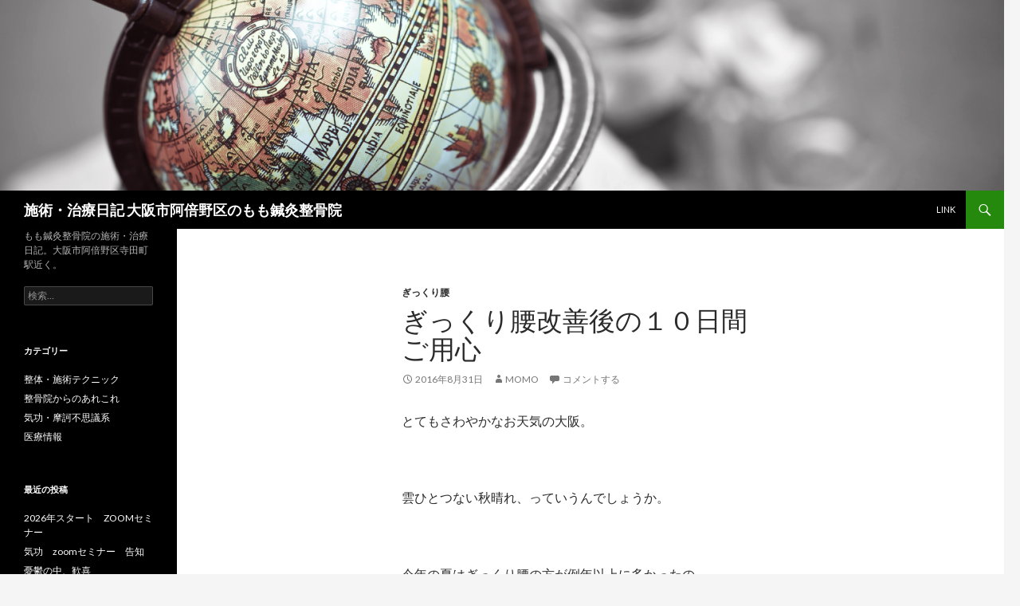

--- FILE ---
content_type: text/html; charset=UTF-8
request_url: https://momosinkyu.com/wp/%E3%81%8E%E3%81%A3%E3%81%8F%E3%82%8A%E8%85%B0%E6%94%B9%E5%96%84%E5%BE%8C%E3%81%AE%EF%BC%91%EF%BC%90%E6%97%A5%E9%96%93%E3%80%80%E3%81%94%E7%94%A8%E5%BF%83/
body_size: 11256
content:
<!DOCTYPE html>
<!--[if IE 7]>
<html class="ie ie7" lang="ja">
<![endif]-->
<!--[if IE 8]>
<html class="ie ie8" lang="ja">
<![endif]-->
<!--[if !(IE 7) & !(IE 8)]><!-->
<html lang="ja">
<!--<![endif]-->
<head>
	<meta charset="UTF-8">
	<meta name="viewport" content="width=device-width">
	
	<link rel="profile" href="http://gmpg.org/xfn/11">
	<link rel="pingback" href="https://momosinkyu.com/wp/xmlrpc.php">
	<!--[if lt IE 9]>
	<script src="https://momosinkyu.com/wp/wp-content/themes/twentyfourteen/js/html5.js"></script>
	<![endif]-->
		<style>img:is([sizes="auto" i], [sizes^="auto," i]) { contain-intrinsic-size: 3000px 1500px }</style>
	
		<!-- All in One SEO 4.0.18 -->
		<title>ぎっくり腰改善後の１０日間 ご用心 | 施術・治療日記 大阪市阿倍野区のもも鍼灸整骨院</title>
		<meta name="description" content="とてもさわやかなお天気の大阪。 雲ひとつない秋晴れ、っていうんでしょうか。 今年の夏はぎっくり腰の方が例年以上に多かったの ですが、一度改善してからしばらくして、また来院される 方が何人かおら … 続きを読む ぎっくり腰改善後の１０日間 ご用心 →"/>
		<meta name="robots" content="max-snippet:-1, max-image-preview:large, max-video-preview:-1"/>
		<link rel="canonical" href="https://momosinkyu.com/wp/%e3%81%8e%e3%81%a3%e3%81%8f%e3%82%8a%e8%85%b0%e6%94%b9%e5%96%84%e5%be%8c%e3%81%ae%ef%bc%91%ef%bc%90%e6%97%a5%e9%96%93%e3%80%80%e3%81%94%e7%94%a8%e5%bf%83/" />
		<script type="application/ld+json" class="aioseo-schema">
			{"@context":"https:\/\/schema.org","@graph":[{"@type":"WebSite","@id":"https:\/\/momosinkyu.com\/wp\/#website","url":"https:\/\/momosinkyu.com\/wp\/","name":"\u65bd\u8853\u30fb\u6cbb\u7642\u65e5\u8a18   \u5927\u962a\u5e02\u963f\u500d\u91ce\u533a\u306e\u3082\u3082\u937c\u7078\u6574\u9aa8\u9662","description":"\u3082\u3082\u937c\u7078\u6574\u9aa8\u9662\u306e\u65bd\u8853\u30fb\u6cbb\u7642\u65e5\u8a18\u3002\u5927\u962a\u5e02\u963f\u500d\u91ce\u533a\u5bfa\u7530\u753a\u99c5\u8fd1\u304f\u3002","publisher":{"@id":"https:\/\/momosinkyu.com\/wp\/#organization"}},{"@type":"Organization","@id":"https:\/\/momosinkyu.com\/wp\/#organization","name":"\u65bd\u8853\u30fb\u6cbb\u7642\u65e5\u8a18   \u304e\u3063\u304f\u308a\u8170\u306a\u3089\u5927\u962a\u5e02\u963f\u500d\u91ce\u533a\u5bfa\u7530\u753a\u99c5\u306e\u3082\u3082\u937c\u7078\u6574\u9aa8\u9662","url":"https:\/\/momosinkyu.com\/wp\/"},{"@type":"BreadcrumbList","@id":"https:\/\/momosinkyu.com\/wp\/%e3%81%8e%e3%81%a3%e3%81%8f%e3%82%8a%e8%85%b0%e6%94%b9%e5%96%84%e5%be%8c%e3%81%ae%ef%bc%91%ef%bc%90%e6%97%a5%e9%96%93%e3%80%80%e3%81%94%e7%94%a8%e5%bf%83\/#breadcrumblist","itemListElement":[{"@type":"ListItem","@id":"https:\/\/momosinkyu.com\/wp\/#listItem","position":"1","item":{"@id":"https:\/\/momosinkyu.com\/wp\/#item","name":"\u30db\u30fc\u30e0","description":"\u304e\u3063\u304f\u308a\u8170\u3084\u8171\u9798\u708e\u3001\u4e94\u5341\u80a9\u306a\u3069\u3078\u306e\u65bd\u8853\u3092\u5f97\u610f\u3068\u3057\u3066\u3044\u308b\u3082\u3082\u937c\u7078\u6574\u9aa8\u9662\u306e\u65bd\u8853\u65e5\u8a18\u3067\u3059\u3002\u5f53\u6574\u9aa8\u9662\u3067\u306f\u6280\u8853\u306e\u5411\u4e0a\u306b\u3068\u3082\u306a\u3063\u3066\u5e38\u306b\u65bd\u8853\u65b9\u6cd5\u304c\u5909\u5316\u3057\u3066\u3044\u308b\u306e\u3067\u3001\u65b0\u3057\u3044\u65bd\u8853\u65b9\u6cd5\u306e\u6839\u62e0\u306b\u306a\u3063\u3066\u3044\u308b\u8003\u3048\u65b9\u306a\u3069\u3082\u3054\u7d39\u4ecb\u3057\u3066\u3044\u304d\u307e\u3059\u3002","url":"https:\/\/momosinkyu.com\/wp\/"},"nextItem":"https:\/\/momosinkyu.com\/wp\/%e3%81%8e%e3%81%a3%e3%81%8f%e3%82%8a%e8%85%b0%e6%94%b9%e5%96%84%e5%be%8c%e3%81%ae%ef%bc%91%ef%bc%90%e6%97%a5%e9%96%93%e3%80%80%e3%81%94%e7%94%a8%e5%bf%83\/#listItem"},{"@type":"ListItem","@id":"https:\/\/momosinkyu.com\/wp\/%e3%81%8e%e3%81%a3%e3%81%8f%e3%82%8a%e8%85%b0%e6%94%b9%e5%96%84%e5%be%8c%e3%81%ae%ef%bc%91%ef%bc%90%e6%97%a5%e9%96%93%e3%80%80%e3%81%94%e7%94%a8%e5%bf%83\/#listItem","position":"2","item":{"@id":"https:\/\/momosinkyu.com\/wp\/%e3%81%8e%e3%81%a3%e3%81%8f%e3%82%8a%e8%85%b0%e6%94%b9%e5%96%84%e5%be%8c%e3%81%ae%ef%bc%91%ef%bc%90%e6%97%a5%e9%96%93%e3%80%80%e3%81%94%e7%94%a8%e5%bf%83\/#item","name":"\u304e\u3063\u304f\u308a\u8170\u6539\u5584\u5f8c\u306e\uff11\uff10\u65e5\u9593\u3000\u3054\u7528\u5fc3","description":"\u3068\u3066\u3082\u3055\u308f\u3084\u304b\u306a\u304a\u5929\u6c17\u306e\u5927\u962a\u3002 \u96f2\u3072\u3068\u3064\u306a\u3044\u79cb\u6674\u308c\u3001\u3063\u3066\u3044\u3046\u3093\u3067\u3057\u3087\u3046\u304b\u3002 \u4eca\u5e74\u306e\u590f\u306f\u304e\u3063\u304f\u308a\u8170\u306e\u65b9\u304c\u4f8b\u5e74\u4ee5\u4e0a\u306b\u591a\u304b\u3063\u305f\u306e \u3067\u3059\u304c\u3001\u4e00\u5ea6\u6539\u5584\u3057\u3066\u304b\u3089\u3057\u3070\u3089\u304f\u3057\u3066\u3001\u307e\u305f\u6765\u9662\u3055\u308c\u308b \u65b9\u304c\u4f55\u4eba\u304b\u304a\u3089 \u2026 \u7d9a\u304d\u3092\u8aad\u3080 \u304e\u3063\u304f\u308a\u8170\u6539\u5584\u5f8c\u306e\uff11\uff10\u65e5\u9593 \u3054\u7528\u5fc3 \u2192","url":"https:\/\/momosinkyu.com\/wp\/%e3%81%8e%e3%81%a3%e3%81%8f%e3%82%8a%e8%85%b0%e6%94%b9%e5%96%84%e5%be%8c%e3%81%ae%ef%bc%91%ef%bc%90%e6%97%a5%e9%96%93%e3%80%80%e3%81%94%e7%94%a8%e5%bf%83\/"},"previousItem":"https:\/\/momosinkyu.com\/wp\/#listItem"}]},{"@type":"Person","@id":"https:\/\/momosinkyu.com\/wp\/author\/momo\/#author","url":"https:\/\/momosinkyu.com\/wp\/author\/momo\/","name":"momo","image":{"@type":"ImageObject","@id":"https:\/\/momosinkyu.com\/wp\/%e3%81%8e%e3%81%a3%e3%81%8f%e3%82%8a%e8%85%b0%e6%94%b9%e5%96%84%e5%be%8c%e3%81%ae%ef%bc%91%ef%bc%90%e6%97%a5%e9%96%93%e3%80%80%e3%81%94%e7%94%a8%e5%bf%83\/#authorImage","url":"https:\/\/secure.gravatar.com\/avatar\/2a9b841876746ebbbc80f768c1b8276a5bb59741c9739404a868df217ac70927?s=96&d=mm&r=g","width":"96","height":"96","caption":"momo"}},{"@type":"WebPage","@id":"https:\/\/momosinkyu.com\/wp\/%e3%81%8e%e3%81%a3%e3%81%8f%e3%82%8a%e8%85%b0%e6%94%b9%e5%96%84%e5%be%8c%e3%81%ae%ef%bc%91%ef%bc%90%e6%97%a5%e9%96%93%e3%80%80%e3%81%94%e7%94%a8%e5%bf%83\/#webpage","url":"https:\/\/momosinkyu.com\/wp\/%e3%81%8e%e3%81%a3%e3%81%8f%e3%82%8a%e8%85%b0%e6%94%b9%e5%96%84%e5%be%8c%e3%81%ae%ef%bc%91%ef%bc%90%e6%97%a5%e9%96%93%e3%80%80%e3%81%94%e7%94%a8%e5%bf%83\/","name":"\u304e\u3063\u304f\u308a\u8170\u6539\u5584\u5f8c\u306e\uff11\uff10\u65e5\u9593 \u3054\u7528\u5fc3 | \u65bd\u8853\u30fb\u6cbb\u7642\u65e5\u8a18 \u5927\u962a\u5e02\u963f\u500d\u91ce\u533a\u306e\u3082\u3082\u937c\u7078\u6574\u9aa8\u9662","description":"\u3068\u3066\u3082\u3055\u308f\u3084\u304b\u306a\u304a\u5929\u6c17\u306e\u5927\u962a\u3002 \u96f2\u3072\u3068\u3064\u306a\u3044\u79cb\u6674\u308c\u3001\u3063\u3066\u3044\u3046\u3093\u3067\u3057\u3087\u3046\u304b\u3002 \u4eca\u5e74\u306e\u590f\u306f\u304e\u3063\u304f\u308a\u8170\u306e\u65b9\u304c\u4f8b\u5e74\u4ee5\u4e0a\u306b\u591a\u304b\u3063\u305f\u306e \u3067\u3059\u304c\u3001\u4e00\u5ea6\u6539\u5584\u3057\u3066\u304b\u3089\u3057\u3070\u3089\u304f\u3057\u3066\u3001\u307e\u305f\u6765\u9662\u3055\u308c\u308b \u65b9\u304c\u4f55\u4eba\u304b\u304a\u3089 \u2026 \u7d9a\u304d\u3092\u8aad\u3080 \u304e\u3063\u304f\u308a\u8170\u6539\u5584\u5f8c\u306e\uff11\uff10\u65e5\u9593 \u3054\u7528\u5fc3 \u2192","inLanguage":"ja","isPartOf":{"@id":"https:\/\/momosinkyu.com\/wp\/#website"},"breadcrumb":{"@id":"https:\/\/momosinkyu.com\/wp\/%e3%81%8e%e3%81%a3%e3%81%8f%e3%82%8a%e8%85%b0%e6%94%b9%e5%96%84%e5%be%8c%e3%81%ae%ef%bc%91%ef%bc%90%e6%97%a5%e9%96%93%e3%80%80%e3%81%94%e7%94%a8%e5%bf%83\/#breadcrumblist"},"author":"https:\/\/momosinkyu.com\/wp\/%e3%81%8e%e3%81%a3%e3%81%8f%e3%82%8a%e8%85%b0%e6%94%b9%e5%96%84%e5%be%8c%e3%81%ae%ef%bc%91%ef%bc%90%e6%97%a5%e9%96%93%e3%80%80%e3%81%94%e7%94%a8%e5%bf%83\/#author","creator":"https:\/\/momosinkyu.com\/wp\/%e3%81%8e%e3%81%a3%e3%81%8f%e3%82%8a%e8%85%b0%e6%94%b9%e5%96%84%e5%be%8c%e3%81%ae%ef%bc%91%ef%bc%90%e6%97%a5%e9%96%93%e3%80%80%e3%81%94%e7%94%a8%e5%bf%83\/#author","datePublished":"2016-08-31T09:10:34+09:00","dateModified":"2016-08-31T09:10:34+09:00"},{"@type":"Article","@id":"https:\/\/momosinkyu.com\/wp\/%e3%81%8e%e3%81%a3%e3%81%8f%e3%82%8a%e8%85%b0%e6%94%b9%e5%96%84%e5%be%8c%e3%81%ae%ef%bc%91%ef%bc%90%e6%97%a5%e9%96%93%e3%80%80%e3%81%94%e7%94%a8%e5%bf%83\/#article","name":"\u304e\u3063\u304f\u308a\u8170\u6539\u5584\u5f8c\u306e\uff11\uff10\u65e5\u9593 \u3054\u7528\u5fc3 | \u65bd\u8853\u30fb\u6cbb\u7642\u65e5\u8a18 \u5927\u962a\u5e02\u963f\u500d\u91ce\u533a\u306e\u3082\u3082\u937c\u7078\u6574\u9aa8\u9662","description":"\u3068\u3066\u3082\u3055\u308f\u3084\u304b\u306a\u304a\u5929\u6c17\u306e\u5927\u962a\u3002 \u96f2\u3072\u3068\u3064\u306a\u3044\u79cb\u6674\u308c\u3001\u3063\u3066\u3044\u3046\u3093\u3067\u3057\u3087\u3046\u304b\u3002 \u4eca\u5e74\u306e\u590f\u306f\u304e\u3063\u304f\u308a\u8170\u306e\u65b9\u304c\u4f8b\u5e74\u4ee5\u4e0a\u306b\u591a\u304b\u3063\u305f\u306e \u3067\u3059\u304c\u3001\u4e00\u5ea6\u6539\u5584\u3057\u3066\u304b\u3089\u3057\u3070\u3089\u304f\u3057\u3066\u3001\u307e\u305f\u6765\u9662\u3055\u308c\u308b \u65b9\u304c\u4f55\u4eba\u304b\u304a\u3089 \u2026 \u7d9a\u304d\u3092\u8aad\u3080 \u304e\u3063\u304f\u308a\u8170\u6539\u5584\u5f8c\u306e\uff11\uff10\u65e5\u9593 \u3054\u7528\u5fc3 \u2192","headline":"\u304e\u3063\u304f\u308a\u8170\u6539\u5584\u5f8c\u306e\uff11\uff10\u65e5\u9593\u3000\u3054\u7528\u5fc3","author":{"@id":"https:\/\/momosinkyu.com\/wp\/author\/momo\/#author"},"publisher":{"@id":"https:\/\/momosinkyu.com\/wp\/#organization"},"datePublished":"2016-08-31T09:10:34+09:00","dateModified":"2016-08-31T09:10:34+09:00","articleSection":"\u304e\u3063\u304f\u308a\u8170","mainEntityOfPage":{"@id":"https:\/\/momosinkyu.com\/wp\/%e3%81%8e%e3%81%a3%e3%81%8f%e3%82%8a%e8%85%b0%e6%94%b9%e5%96%84%e5%be%8c%e3%81%ae%ef%bc%91%ef%bc%90%e6%97%a5%e9%96%93%e3%80%80%e3%81%94%e7%94%a8%e5%bf%83\/#webpage"},"isPartOf":{"@id":"https:\/\/momosinkyu.com\/wp\/%e3%81%8e%e3%81%a3%e3%81%8f%e3%82%8a%e8%85%b0%e6%94%b9%e5%96%84%e5%be%8c%e3%81%ae%ef%bc%91%ef%bc%90%e6%97%a5%e9%96%93%e3%80%80%e3%81%94%e7%94%a8%e5%bf%83\/#webpage"}}]}
		</script>
		<script type="text/javascript" >
			window.ga=window.ga||function(){(ga.q=ga.q||[]).push(arguments)};ga.l=+new Date;
			ga('create', "UA-6518451-4", 'auto');
			ga('send', 'pageview');
		</script>
		<script async src="https://www.google-analytics.com/analytics.js"></script>
		<!-- All in One SEO -->

<link rel='dns-prefetch' href='//www.googletagmanager.com' />
<link rel='dns-prefetch' href='//fonts.googleapis.com' />
<link rel='dns-prefetch' href='//pagead2.googlesyndication.com' />
<link rel="alternate" type="application/rss+xml" title="施術・治療日記   大阪市阿倍野区のもも鍼灸整骨院 &raquo; フィード" href="https://momosinkyu.com/wp/feed/" />
<link rel="alternate" type="application/rss+xml" title="施術・治療日記   大阪市阿倍野区のもも鍼灸整骨院 &raquo; コメントフィード" href="https://momosinkyu.com/wp/comments/feed/" />
<link rel="alternate" type="application/rss+xml" title="施術・治療日記   大阪市阿倍野区のもも鍼灸整骨院 &raquo; ぎっくり腰改善後の１０日間　ご用心 のコメントのフィード" href="https://momosinkyu.com/wp/%e3%81%8e%e3%81%a3%e3%81%8f%e3%82%8a%e8%85%b0%e6%94%b9%e5%96%84%e5%be%8c%e3%81%ae%ef%bc%91%ef%bc%90%e6%97%a5%e9%96%93%e3%80%80%e3%81%94%e7%94%a8%e5%bf%83/feed/" />
<script type="text/javascript">
/* <![CDATA[ */
window._wpemojiSettings = {"baseUrl":"https:\/\/s.w.org\/images\/core\/emoji\/16.0.1\/72x72\/","ext":".png","svgUrl":"https:\/\/s.w.org\/images\/core\/emoji\/16.0.1\/svg\/","svgExt":".svg","source":{"concatemoji":"https:\/\/momosinkyu.com\/wp\/wp-includes\/js\/wp-emoji-release.min.js?ver=6.8.3"}};
/*! This file is auto-generated */
!function(s,n){var o,i,e;function c(e){try{var t={supportTests:e,timestamp:(new Date).valueOf()};sessionStorage.setItem(o,JSON.stringify(t))}catch(e){}}function p(e,t,n){e.clearRect(0,0,e.canvas.width,e.canvas.height),e.fillText(t,0,0);var t=new Uint32Array(e.getImageData(0,0,e.canvas.width,e.canvas.height).data),a=(e.clearRect(0,0,e.canvas.width,e.canvas.height),e.fillText(n,0,0),new Uint32Array(e.getImageData(0,0,e.canvas.width,e.canvas.height).data));return t.every(function(e,t){return e===a[t]})}function u(e,t){e.clearRect(0,0,e.canvas.width,e.canvas.height),e.fillText(t,0,0);for(var n=e.getImageData(16,16,1,1),a=0;a<n.data.length;a++)if(0!==n.data[a])return!1;return!0}function f(e,t,n,a){switch(t){case"flag":return n(e,"\ud83c\udff3\ufe0f\u200d\u26a7\ufe0f","\ud83c\udff3\ufe0f\u200b\u26a7\ufe0f")?!1:!n(e,"\ud83c\udde8\ud83c\uddf6","\ud83c\udde8\u200b\ud83c\uddf6")&&!n(e,"\ud83c\udff4\udb40\udc67\udb40\udc62\udb40\udc65\udb40\udc6e\udb40\udc67\udb40\udc7f","\ud83c\udff4\u200b\udb40\udc67\u200b\udb40\udc62\u200b\udb40\udc65\u200b\udb40\udc6e\u200b\udb40\udc67\u200b\udb40\udc7f");case"emoji":return!a(e,"\ud83e\udedf")}return!1}function g(e,t,n,a){var r="undefined"!=typeof WorkerGlobalScope&&self instanceof WorkerGlobalScope?new OffscreenCanvas(300,150):s.createElement("canvas"),o=r.getContext("2d",{willReadFrequently:!0}),i=(o.textBaseline="top",o.font="600 32px Arial",{});return e.forEach(function(e){i[e]=t(o,e,n,a)}),i}function t(e){var t=s.createElement("script");t.src=e,t.defer=!0,s.head.appendChild(t)}"undefined"!=typeof Promise&&(o="wpEmojiSettingsSupports",i=["flag","emoji"],n.supports={everything:!0,everythingExceptFlag:!0},e=new Promise(function(e){s.addEventListener("DOMContentLoaded",e,{once:!0})}),new Promise(function(t){var n=function(){try{var e=JSON.parse(sessionStorage.getItem(o));if("object"==typeof e&&"number"==typeof e.timestamp&&(new Date).valueOf()<e.timestamp+604800&&"object"==typeof e.supportTests)return e.supportTests}catch(e){}return null}();if(!n){if("undefined"!=typeof Worker&&"undefined"!=typeof OffscreenCanvas&&"undefined"!=typeof URL&&URL.createObjectURL&&"undefined"!=typeof Blob)try{var e="postMessage("+g.toString()+"("+[JSON.stringify(i),f.toString(),p.toString(),u.toString()].join(",")+"));",a=new Blob([e],{type:"text/javascript"}),r=new Worker(URL.createObjectURL(a),{name:"wpTestEmojiSupports"});return void(r.onmessage=function(e){c(n=e.data),r.terminate(),t(n)})}catch(e){}c(n=g(i,f,p,u))}t(n)}).then(function(e){for(var t in e)n.supports[t]=e[t],n.supports.everything=n.supports.everything&&n.supports[t],"flag"!==t&&(n.supports.everythingExceptFlag=n.supports.everythingExceptFlag&&n.supports[t]);n.supports.everythingExceptFlag=n.supports.everythingExceptFlag&&!n.supports.flag,n.DOMReady=!1,n.readyCallback=function(){n.DOMReady=!0}}).then(function(){return e}).then(function(){var e;n.supports.everything||(n.readyCallback(),(e=n.source||{}).concatemoji?t(e.concatemoji):e.wpemoji&&e.twemoji&&(t(e.twemoji),t(e.wpemoji)))}))}((window,document),window._wpemojiSettings);
/* ]]> */
</script>
<style id='wp-emoji-styles-inline-css' type='text/css'>

	img.wp-smiley, img.emoji {
		display: inline !important;
		border: none !important;
		box-shadow: none !important;
		height: 1em !important;
		width: 1em !important;
		margin: 0 0.07em !important;
		vertical-align: -0.1em !important;
		background: none !important;
		padding: 0 !important;
	}
</style>
<link rel='stylesheet' id='wp-block-library-css' href='https://momosinkyu.com/wp/wp-includes/css/dist/block-library/style.min.css?ver=6.8.3' type='text/css' media='all' />
<style id='classic-theme-styles-inline-css' type='text/css'>
/*! This file is auto-generated */
.wp-block-button__link{color:#fff;background-color:#32373c;border-radius:9999px;box-shadow:none;text-decoration:none;padding:calc(.667em + 2px) calc(1.333em + 2px);font-size:1.125em}.wp-block-file__button{background:#32373c;color:#fff;text-decoration:none}
</style>
<style id='global-styles-inline-css' type='text/css'>
:root{--wp--preset--aspect-ratio--square: 1;--wp--preset--aspect-ratio--4-3: 4/3;--wp--preset--aspect-ratio--3-4: 3/4;--wp--preset--aspect-ratio--3-2: 3/2;--wp--preset--aspect-ratio--2-3: 2/3;--wp--preset--aspect-ratio--16-9: 16/9;--wp--preset--aspect-ratio--9-16: 9/16;--wp--preset--color--black: #000000;--wp--preset--color--cyan-bluish-gray: #abb8c3;--wp--preset--color--white: #ffffff;--wp--preset--color--pale-pink: #f78da7;--wp--preset--color--vivid-red: #cf2e2e;--wp--preset--color--luminous-vivid-orange: #ff6900;--wp--preset--color--luminous-vivid-amber: #fcb900;--wp--preset--color--light-green-cyan: #7bdcb5;--wp--preset--color--vivid-green-cyan: #00d084;--wp--preset--color--pale-cyan-blue: #8ed1fc;--wp--preset--color--vivid-cyan-blue: #0693e3;--wp--preset--color--vivid-purple: #9b51e0;--wp--preset--gradient--vivid-cyan-blue-to-vivid-purple: linear-gradient(135deg,rgba(6,147,227,1) 0%,rgb(155,81,224) 100%);--wp--preset--gradient--light-green-cyan-to-vivid-green-cyan: linear-gradient(135deg,rgb(122,220,180) 0%,rgb(0,208,130) 100%);--wp--preset--gradient--luminous-vivid-amber-to-luminous-vivid-orange: linear-gradient(135deg,rgba(252,185,0,1) 0%,rgba(255,105,0,1) 100%);--wp--preset--gradient--luminous-vivid-orange-to-vivid-red: linear-gradient(135deg,rgba(255,105,0,1) 0%,rgb(207,46,46) 100%);--wp--preset--gradient--very-light-gray-to-cyan-bluish-gray: linear-gradient(135deg,rgb(238,238,238) 0%,rgb(169,184,195) 100%);--wp--preset--gradient--cool-to-warm-spectrum: linear-gradient(135deg,rgb(74,234,220) 0%,rgb(151,120,209) 20%,rgb(207,42,186) 40%,rgb(238,44,130) 60%,rgb(251,105,98) 80%,rgb(254,248,76) 100%);--wp--preset--gradient--blush-light-purple: linear-gradient(135deg,rgb(255,206,236) 0%,rgb(152,150,240) 100%);--wp--preset--gradient--blush-bordeaux: linear-gradient(135deg,rgb(254,205,165) 0%,rgb(254,45,45) 50%,rgb(107,0,62) 100%);--wp--preset--gradient--luminous-dusk: linear-gradient(135deg,rgb(255,203,112) 0%,rgb(199,81,192) 50%,rgb(65,88,208) 100%);--wp--preset--gradient--pale-ocean: linear-gradient(135deg,rgb(255,245,203) 0%,rgb(182,227,212) 50%,rgb(51,167,181) 100%);--wp--preset--gradient--electric-grass: linear-gradient(135deg,rgb(202,248,128) 0%,rgb(113,206,126) 100%);--wp--preset--gradient--midnight: linear-gradient(135deg,rgb(2,3,129) 0%,rgb(40,116,252) 100%);--wp--preset--font-size--small: 13px;--wp--preset--font-size--medium: 20px;--wp--preset--font-size--large: 36px;--wp--preset--font-size--x-large: 42px;--wp--preset--spacing--20: 0.44rem;--wp--preset--spacing--30: 0.67rem;--wp--preset--spacing--40: 1rem;--wp--preset--spacing--50: 1.5rem;--wp--preset--spacing--60: 2.25rem;--wp--preset--spacing--70: 3.38rem;--wp--preset--spacing--80: 5.06rem;--wp--preset--shadow--natural: 6px 6px 9px rgba(0, 0, 0, 0.2);--wp--preset--shadow--deep: 12px 12px 50px rgba(0, 0, 0, 0.4);--wp--preset--shadow--sharp: 6px 6px 0px rgba(0, 0, 0, 0.2);--wp--preset--shadow--outlined: 6px 6px 0px -3px rgba(255, 255, 255, 1), 6px 6px rgba(0, 0, 0, 1);--wp--preset--shadow--crisp: 6px 6px 0px rgba(0, 0, 0, 1);}:where(.is-layout-flex){gap: 0.5em;}:where(.is-layout-grid){gap: 0.5em;}body .is-layout-flex{display: flex;}.is-layout-flex{flex-wrap: wrap;align-items: center;}.is-layout-flex > :is(*, div){margin: 0;}body .is-layout-grid{display: grid;}.is-layout-grid > :is(*, div){margin: 0;}:where(.wp-block-columns.is-layout-flex){gap: 2em;}:where(.wp-block-columns.is-layout-grid){gap: 2em;}:where(.wp-block-post-template.is-layout-flex){gap: 1.25em;}:where(.wp-block-post-template.is-layout-grid){gap: 1.25em;}.has-black-color{color: var(--wp--preset--color--black) !important;}.has-cyan-bluish-gray-color{color: var(--wp--preset--color--cyan-bluish-gray) !important;}.has-white-color{color: var(--wp--preset--color--white) !important;}.has-pale-pink-color{color: var(--wp--preset--color--pale-pink) !important;}.has-vivid-red-color{color: var(--wp--preset--color--vivid-red) !important;}.has-luminous-vivid-orange-color{color: var(--wp--preset--color--luminous-vivid-orange) !important;}.has-luminous-vivid-amber-color{color: var(--wp--preset--color--luminous-vivid-amber) !important;}.has-light-green-cyan-color{color: var(--wp--preset--color--light-green-cyan) !important;}.has-vivid-green-cyan-color{color: var(--wp--preset--color--vivid-green-cyan) !important;}.has-pale-cyan-blue-color{color: var(--wp--preset--color--pale-cyan-blue) !important;}.has-vivid-cyan-blue-color{color: var(--wp--preset--color--vivid-cyan-blue) !important;}.has-vivid-purple-color{color: var(--wp--preset--color--vivid-purple) !important;}.has-black-background-color{background-color: var(--wp--preset--color--black) !important;}.has-cyan-bluish-gray-background-color{background-color: var(--wp--preset--color--cyan-bluish-gray) !important;}.has-white-background-color{background-color: var(--wp--preset--color--white) !important;}.has-pale-pink-background-color{background-color: var(--wp--preset--color--pale-pink) !important;}.has-vivid-red-background-color{background-color: var(--wp--preset--color--vivid-red) !important;}.has-luminous-vivid-orange-background-color{background-color: var(--wp--preset--color--luminous-vivid-orange) !important;}.has-luminous-vivid-amber-background-color{background-color: var(--wp--preset--color--luminous-vivid-amber) !important;}.has-light-green-cyan-background-color{background-color: var(--wp--preset--color--light-green-cyan) !important;}.has-vivid-green-cyan-background-color{background-color: var(--wp--preset--color--vivid-green-cyan) !important;}.has-pale-cyan-blue-background-color{background-color: var(--wp--preset--color--pale-cyan-blue) !important;}.has-vivid-cyan-blue-background-color{background-color: var(--wp--preset--color--vivid-cyan-blue) !important;}.has-vivid-purple-background-color{background-color: var(--wp--preset--color--vivid-purple) !important;}.has-black-border-color{border-color: var(--wp--preset--color--black) !important;}.has-cyan-bluish-gray-border-color{border-color: var(--wp--preset--color--cyan-bluish-gray) !important;}.has-white-border-color{border-color: var(--wp--preset--color--white) !important;}.has-pale-pink-border-color{border-color: var(--wp--preset--color--pale-pink) !important;}.has-vivid-red-border-color{border-color: var(--wp--preset--color--vivid-red) !important;}.has-luminous-vivid-orange-border-color{border-color: var(--wp--preset--color--luminous-vivid-orange) !important;}.has-luminous-vivid-amber-border-color{border-color: var(--wp--preset--color--luminous-vivid-amber) !important;}.has-light-green-cyan-border-color{border-color: var(--wp--preset--color--light-green-cyan) !important;}.has-vivid-green-cyan-border-color{border-color: var(--wp--preset--color--vivid-green-cyan) !important;}.has-pale-cyan-blue-border-color{border-color: var(--wp--preset--color--pale-cyan-blue) !important;}.has-vivid-cyan-blue-border-color{border-color: var(--wp--preset--color--vivid-cyan-blue) !important;}.has-vivid-purple-border-color{border-color: var(--wp--preset--color--vivid-purple) !important;}.has-vivid-cyan-blue-to-vivid-purple-gradient-background{background: var(--wp--preset--gradient--vivid-cyan-blue-to-vivid-purple) !important;}.has-light-green-cyan-to-vivid-green-cyan-gradient-background{background: var(--wp--preset--gradient--light-green-cyan-to-vivid-green-cyan) !important;}.has-luminous-vivid-amber-to-luminous-vivid-orange-gradient-background{background: var(--wp--preset--gradient--luminous-vivid-amber-to-luminous-vivid-orange) !important;}.has-luminous-vivid-orange-to-vivid-red-gradient-background{background: var(--wp--preset--gradient--luminous-vivid-orange-to-vivid-red) !important;}.has-very-light-gray-to-cyan-bluish-gray-gradient-background{background: var(--wp--preset--gradient--very-light-gray-to-cyan-bluish-gray) !important;}.has-cool-to-warm-spectrum-gradient-background{background: var(--wp--preset--gradient--cool-to-warm-spectrum) !important;}.has-blush-light-purple-gradient-background{background: var(--wp--preset--gradient--blush-light-purple) !important;}.has-blush-bordeaux-gradient-background{background: var(--wp--preset--gradient--blush-bordeaux) !important;}.has-luminous-dusk-gradient-background{background: var(--wp--preset--gradient--luminous-dusk) !important;}.has-pale-ocean-gradient-background{background: var(--wp--preset--gradient--pale-ocean) !important;}.has-electric-grass-gradient-background{background: var(--wp--preset--gradient--electric-grass) !important;}.has-midnight-gradient-background{background: var(--wp--preset--gradient--midnight) !important;}.has-small-font-size{font-size: var(--wp--preset--font-size--small) !important;}.has-medium-font-size{font-size: var(--wp--preset--font-size--medium) !important;}.has-large-font-size{font-size: var(--wp--preset--font-size--large) !important;}.has-x-large-font-size{font-size: var(--wp--preset--font-size--x-large) !important;}
:where(.wp-block-post-template.is-layout-flex){gap: 1.25em;}:where(.wp-block-post-template.is-layout-grid){gap: 1.25em;}
:where(.wp-block-columns.is-layout-flex){gap: 2em;}:where(.wp-block-columns.is-layout-grid){gap: 2em;}
:root :where(.wp-block-pullquote){font-size: 1.5em;line-height: 1.6;}
</style>
<link rel='stylesheet' id='twentyfourteen-lato-css' href='//fonts.googleapis.com/css?family=Lato%3A300%2C400%2C700%2C900%2C300italic%2C400italic%2C700italic&#038;subset=latin%2Clatin-ext' type='text/css' media='all' />
<link rel='stylesheet' id='genericons-css' href='https://momosinkyu.com/wp/wp-content/themes/twentyfourteen/genericons/genericons.css?ver=3.0.3' type='text/css' media='all' />
<link rel='stylesheet' id='twentyfourteen-style-css' href='https://momosinkyu.com/wp/wp-content/themes/twentyfourteen/style.css?ver=6.8.3' type='text/css' media='all' />
<!--[if lt IE 9]>
<link rel='stylesheet' id='twentyfourteen-ie-css' href='https://momosinkyu.com/wp/wp-content/themes/twentyfourteen/css/ie.css?ver=20131205' type='text/css' media='all' />
<![endif]-->
<script type="text/javascript" src="https://momosinkyu.com/wp/wp-includes/js/jquery/jquery.min.js?ver=3.7.1" id="jquery-core-js"></script>
<script type="text/javascript" src="https://momosinkyu.com/wp/wp-includes/js/jquery/jquery-migrate.min.js?ver=3.4.1" id="jquery-migrate-js"></script>

<!-- Google アナリティクス スニペット (Site Kit が追加) -->
<script type="text/javascript" src="https://www.googletagmanager.com/gtag/js?id=G-3LL86BC0R2" id="google_gtagjs-js" async></script>
<script type="text/javascript" id="google_gtagjs-js-after">
/* <![CDATA[ */
window.dataLayer = window.dataLayer || [];function gtag(){dataLayer.push(arguments);}
gtag("js", new Date());
gtag("set", "developer_id.dZTNiMT", true);
gtag("config", "G-3LL86BC0R2");
/* ]]> */
</script>

<!-- (ここまで) Google アナリティクス スニペット (Site Kit が追加) -->
<link rel="https://api.w.org/" href="https://momosinkyu.com/wp/wp-json/" /><link rel="alternate" title="JSON" type="application/json" href="https://momosinkyu.com/wp/wp-json/wp/v2/posts/175" /><link rel="EditURI" type="application/rsd+xml" title="RSD" href="https://momosinkyu.com/wp/xmlrpc.php?rsd" />
<meta name="generator" content="WordPress 6.8.3" />
<link rel='shortlink' href='https://momosinkyu.com/wp/?p=175' />
<link rel="alternate" title="oEmbed (JSON)" type="application/json+oembed" href="https://momosinkyu.com/wp/wp-json/oembed/1.0/embed?url=https%3A%2F%2Fmomosinkyu.com%2Fwp%2F%25e3%2581%258e%25e3%2581%25a3%25e3%2581%258f%25e3%2582%258a%25e8%2585%25b0%25e6%2594%25b9%25e5%2596%2584%25e5%25be%258c%25e3%2581%25ae%25ef%25bc%2591%25ef%25bc%2590%25e6%2597%25a5%25e9%2596%2593%25e3%2580%2580%25e3%2581%2594%25e7%2594%25a8%25e5%25bf%2583%2F" />
<link rel="alternate" title="oEmbed (XML)" type="text/xml+oembed" href="https://momosinkyu.com/wp/wp-json/oembed/1.0/embed?url=https%3A%2F%2Fmomosinkyu.com%2Fwp%2F%25e3%2581%258e%25e3%2581%25a3%25e3%2581%258f%25e3%2582%258a%25e8%2585%25b0%25e6%2594%25b9%25e5%2596%2584%25e5%25be%258c%25e3%2581%25ae%25ef%25bc%2591%25ef%25bc%2590%25e6%2597%25a5%25e9%2596%2593%25e3%2580%2580%25e3%2581%2594%25e7%2594%25a8%25e5%25bf%2583%2F&#038;format=xml" />
<meta name="generator" content="Site Kit by Google 1.96.0" /><meta name="google-site-verification" content="807HmpRv0kBcqB3juHDNeC7AVrXFEUDsEh9fYnIFV3Y">
<!-- Google AdSense スニペット (Site Kit が追加) -->
<meta name="google-adsense-platform-account" content="ca-host-pub-2644536267352236">
<meta name="google-adsense-platform-domain" content="sitekit.withgoogle.com">
<!-- (ここまで) Google AdSense スニペット (Site Kit が追加) -->

<!-- Google AdSense スニペット (Site Kit が追加) -->
<script type="text/javascript" async="async" src="https://pagead2.googlesyndication.com/pagead/js/adsbygoogle.js?client=ca-pub-0509599532965964&amp;host=ca-host-pub-2644536267352236" crossorigin="anonymous"></script>

<!-- (ここまで) Google AdSense スニペット (Site Kit が追加) -->
</head>

<body class="wp-singular post-template-default single single-post postid-175 single-format-standard wp-theme-twentyfourteen header-image full-width singular">
<div id="page" class="hfeed site">
		<div id="site-header">
		<a href="https://momosinkyu.com/wp/" rel="home">
			<img src="https://momosinkyu.com/wp/wp-content/uploads/2018/06/cropped-main-image.png" width="1260" height="239" alt="施術・治療日記   大阪市阿倍野区のもも鍼灸整骨院">
		</a>
	</div>
	
	<header id="masthead" class="site-header" role="banner">
		<div class="header-main">
			<h1 class="site-title"><a href="https://momosinkyu.com/wp/" rel="home">施術・治療日記   大阪市阿倍野区のもも鍼灸整骨院</a></h1>

			<div class="search-toggle">
				<a href="#search-container" class="screen-reader-text">検索</a>
			</div>

			<nav id="primary-navigation" class="site-navigation primary-navigation" role="navigation">
				<button class="menu-toggle">メインメニュー</button>
				<a class="screen-reader-text skip-link" href="#content">コンテンツへスキップ</a>
				<div class="nav-menu"><ul>
<li class="page_item page-item-35"><a href="https://momosinkyu.com/wp/link/">link</a></li>
</ul></div>
			</nav>
		</div>

		<div id="search-container" class="search-box-wrapper hide">
			<div class="search-box">
				<form role="search" method="get" class="search-form" action="https://momosinkyu.com/wp/">
				<label>
					<span class="screen-reader-text">検索:</span>
					<input type="search" class="search-field" placeholder="検索&hellip;" value="" name="s" />
				</label>
				<input type="submit" class="search-submit" value="検索" />
			</form>			</div>
		</div>
	</header><!-- #masthead -->

	<div id="main" class="site-main">

	<div id="primary" class="content-area">
		<div id="content" class="site-content" role="main">
			
<article id="post-175" class="post-175 post type-post status-publish format-standard hentry category-giku">
	
	<header class="entry-header">
				<div class="entry-meta">
			<span class="cat-links"><a href="https://momosinkyu.com/wp/category/giku/" rel="category tag">ぎっくり腰</a></span>
		</div>
		<h1 class="entry-title">ぎっくり腰改善後の１０日間　ご用心</h1>
		<div class="entry-meta">
			<span class="entry-date"><a href="https://momosinkyu.com/wp/%e3%81%8e%e3%81%a3%e3%81%8f%e3%82%8a%e8%85%b0%e6%94%b9%e5%96%84%e5%be%8c%e3%81%ae%ef%bc%91%ef%bc%90%e6%97%a5%e9%96%93%e3%80%80%e3%81%94%e7%94%a8%e5%bf%83/" rel="bookmark"><time class="entry-date" datetime="2016-08-31T18:10:34+09:00">2016年8月31日</time></a></span> <span class="byline"><span class="author vcard"><a class="url fn n" href="https://momosinkyu.com/wp/author/momo/" rel="author">momo</a></span></span>			<span class="comments-link"><a href="https://momosinkyu.com/wp/%e3%81%8e%e3%81%a3%e3%81%8f%e3%82%8a%e8%85%b0%e6%94%b9%e5%96%84%e5%be%8c%e3%81%ae%ef%bc%91%ef%bc%90%e6%97%a5%e9%96%93%e3%80%80%e3%81%94%e7%94%a8%e5%bf%83/#respond">コメントする</a></span>
					</div><!-- .entry-meta -->
	</header><!-- .entry-header -->

		<div class="entry-content">
		<p>とてもさわやかなお天気の大阪。</p>
<p>&nbsp;</p>
<p>雲ひとつない秋晴れ、っていうんでしょうか。</p>
<p>&nbsp;</p>
<p>今年の夏はぎっくり腰の方が例年以上に多かったの</p>
<p>ですが、一度改善してからしばらくして、また来院される</p>
<p>方が何人かおられました。</p>
<p>&nbsp;</p>
<p>ぎっくり腰になる際、内臓を含め全身的にとてもアンバランスな</p>
<p>状態になっています。</p>
<p>&nbsp;</p>
<p>自分では気がつかなくても、このような体調には徐々に向かって</p>
<p>いって至るのが普通だと思われます。</p>
<p>&nbsp;</p>
<p>悪化していくのに時間がかかっているので、改善にも時間がかかって</p>
<p>しまいます。</p>
<p>&nbsp;</p>
<p>施術をして一度バランスを改善させても、まだまだその状態が</p>
<p>安定するまでには時間がかかります。</p>
<p>&nbsp;</p>
<p>おとなしく体調の回復するのを待つと、１０日くらいでかなり安定</p>
<p>してきます。</p>
<p>&nbsp;</p>
<p>ぎっくり腰の場合は３０代～４０代で発症する人が大部分ですので、</p>
<p>それ以上の年齢層の方はもっと長期間が必要かもしれません。</p>
<p>&nbsp;</p>
<p>その期間は、食事や就寝時刻に気を遣った方がいいでしょう。</p>
<p>&nbsp;</p>
<p>そこで体に負担をかけてしまうと、また逆戻りしてしまうことも</p>
<p>当然考えられます。</p>
<p>&nbsp;</p>
<p>それでも、ぎっくり腰の場合は状態が悪くなってからすぐに</p>
<p>来院されることが多いので、回復もとても早く得られます。</p>
<p>&nbsp;</p>
<p>これが何十年と改善していなかった症状の場合は、改善させていくにも</p>
<p>それに見合った期間が必要になるでしょう。</p>
<p>&nbsp;</p>
<p>施術すれば改善し、また悪化しを繰り返しながら改善していく</p>
<p>ケースが多いでしょう。</p>
<p>&nbsp;</p>
<p>ある程度長期的な視点に立って、改善が進んでいるのかどうか</p>
<p>判断していくことが大切です。</p>
<p>&nbsp;</p>
<p>&nbsp;</p>
<p>&nbsp;</p>
<p>&nbsp;</p>
	</div><!-- .entry-content -->
	
	</article><!-- #post-## -->
	<nav class="navigation post-navigation" role="navigation">
		<h1 class="screen-reader-text">投稿ナビゲーション</h1>
		<div class="nav-links">
			<a href="https://momosinkyu.com/wp/hone/" rel="prev"><span class="meta-nav">前の投稿</span>ぎっくり腰の骨格的説明</a><a href="https://momosinkyu.com/wp/%e5%a4%8f%e3%83%90%e3%83%86%e3%81%af%e6%b6%88%e5%8c%96%e5%99%a8%e3%81%ae%e7%96%b2%e5%8a%b4%ef%bc%9f/" rel="next"><span class="meta-nav">次の投稿</span>夏バテは消化器の疲労？</a>		</div><!-- .nav-links -->
	</nav><!-- .navigation -->
	
<div id="comments" class="comments-area">

	
		<div id="respond" class="comment-respond">
		<h3 id="reply-title" class="comment-reply-title">コメントを残す <small><a rel="nofollow" id="cancel-comment-reply-link" href="/wp/%E3%81%8E%E3%81%A3%E3%81%8F%E3%82%8A%E8%85%B0%E6%94%B9%E5%96%84%E5%BE%8C%E3%81%AE%EF%BC%91%EF%BC%90%E6%97%A5%E9%96%93%E3%80%80%E3%81%94%E7%94%A8%E5%BF%83/#respond" style="display:none;">コメントをキャンセル</a></small></h3><form action="https://momosinkyu.com/wp/wp-comments-post.php" method="post" id="commentform" class="comment-form"><p class="comment-notes"><span id="email-notes">メールアドレスが公開されることはありません。</span> <span class="required-field-message"><span class="required">※</span> が付いている欄は必須項目です</span></p><p class="comment-form-comment"><label for="comment">コメント <span class="required">※</span></label> <textarea id="comment" name="comment" cols="45" rows="8" maxlength="65525" required></textarea></p><p class="comment-form-author"><label for="author">名前 <span class="required">※</span></label> <input id="author" name="author" type="text" value="" size="30" maxlength="245" autocomplete="name" required /></p>
<p class="comment-form-email"><label for="email">メール <span class="required">※</span></label> <input id="email" name="email" type="email" value="" size="30" maxlength="100" aria-describedby="email-notes" autocomplete="email" required /></p>
<p class="comment-form-url"><label for="url">サイト</label> <input id="url" name="url" type="url" value="" size="30" maxlength="200" autocomplete="url" /></p>
<p class="comment-form-cookies-consent"><input id="wp-comment-cookies-consent" name="wp-comment-cookies-consent" type="checkbox" value="yes" /> <label for="wp-comment-cookies-consent">次回のコメントで使用するためブラウザーに自分の名前、メールアドレス、サイトを保存する。</label></p>
<p class="form-submit"><input name="submit" type="submit" id="submit" class="submit" value="コメントを送信" /> <input type='hidden' name='comment_post_ID' value='175' id='comment_post_ID' />
<input type='hidden' name='comment_parent' id='comment_parent' value='0' />
</p></form>	</div><!-- #respond -->
	
</div><!-- #comments -->
		</div><!-- #content -->
	</div><!-- #primary -->

<div id="secondary">
		<h2 class="site-description">もも鍼灸整骨院の施術・治療日記。大阪市阿倍野区寺田町駅近く。</h2>
	
	
		<div id="primary-sidebar" class="primary-sidebar widget-area" role="complementary">
		<aside id="search-2" class="widget widget_search"><form role="search" method="get" class="search-form" action="https://momosinkyu.com/wp/">
				<label>
					<span class="screen-reader-text">検索:</span>
					<input type="search" class="search-field" placeholder="検索&hellip;" value="" name="s" />
				</label>
				<input type="submit" class="search-submit" value="検索" />
			</form></aside><aside id="nav_menu-2" class="widget widget_nav_menu"><h1 class="widget-title">カテゴリー</h1><div class="menu-%e9%a0%86%e7%95%aa%e5%a4%89%e6%9b%b4-container"><ul id="menu-%e9%a0%86%e7%95%aa%e5%a4%89%e6%9b%b4" class="menu"><li id="menu-item-352" class="menu-item menu-item-type-taxonomy menu-item-object-category menu-item-352"><a href="https://momosinkyu.com/wp/category/saitai/">整体・施術テクニック</a></li>
<li id="menu-item-353" class="menu-item menu-item-type-taxonomy menu-item-object-category menu-item-353"><a href="https://momosinkyu.com/wp/category/seikotu/">整骨院からのあれこれ</a></li>
<li id="menu-item-355" class="menu-item menu-item-type-taxonomy menu-item-object-category menu-item-355"><a href="https://momosinkyu.com/wp/category/kikou/">気功・摩訶不思議系</a></li>
<li id="menu-item-351" class="menu-item menu-item-type-taxonomy menu-item-object-category menu-item-351"><a href="https://momosinkyu.com/wp/category/iryou/">医療情報</a></li>
</ul></div></aside>
		<aside id="recent-posts-2" class="widget widget_recent_entries">
		<h1 class="widget-title">最近の投稿</h1>
		<ul>
											<li>
					<a href="https://momosinkyu.com/wp/2026%e5%b9%b4%e3%82%b9%e3%82%bf%e3%83%bc%e3%83%88%e3%80%80zoom%e3%82%bb%e3%83%9f%e3%83%8a%e3%83%bc/">2026年スタート　ZOOMセミナー</a>
									</li>
											<li>
					<a href="https://momosinkyu.com/wp/%e6%b0%97%e5%8a%9f%e3%80%80zoom%e3%82%bb%e3%83%9f%e3%83%8a%e3%83%bc%e3%80%80%e5%91%8a%e7%9f%a5/">気功　zoomセミナー　告知</a>
									</li>
											<li>
					<a href="https://momosinkyu.com/wp/%e5%8b%9d%e3%81%a1%e8%b2%a0%e3%81%91%e3%81%ae%e6%a8%a9%e5%8c%96/">憂鬱の中、歓喜</a>
									</li>
											<li>
					<a href="https://momosinkyu.com/wp/%e9%96%8b%e8%8a%b1%e3%81%ae%e3%81%a8%e3%81%8d%e3%81%8c%e3%80%81%e6%9d%a5%e3%82%8b/">開花のときが、来る</a>
									</li>
											<li>
					<a href="https://momosinkyu.com/wp/%e7%b8%81%e7%b5%90%e3%81%b3/">縁結び</a>
									</li>
					</ul>

		</aside><aside id="archives-2" class="widget widget_archive"><h1 class="widget-title">アーカイブ</h1>
			<ul>
					<li><a href='https://momosinkyu.com/wp/2025/12/'>2025年12月</a></li>
	<li><a href='https://momosinkyu.com/wp/2025/10/'>2025年10月</a></li>
	<li><a href='https://momosinkyu.com/wp/2025/01/'>2025年1月</a></li>
	<li><a href='https://momosinkyu.com/wp/2024/12/'>2024年12月</a></li>
	<li><a href='https://momosinkyu.com/wp/2024/10/'>2024年10月</a></li>
	<li><a href='https://momosinkyu.com/wp/2024/08/'>2024年8月</a></li>
	<li><a href='https://momosinkyu.com/wp/2024/07/'>2024年7月</a></li>
	<li><a href='https://momosinkyu.com/wp/2024/06/'>2024年6月</a></li>
	<li><a href='https://momosinkyu.com/wp/2024/05/'>2024年5月</a></li>
	<li><a href='https://momosinkyu.com/wp/2024/03/'>2024年3月</a></li>
	<li><a href='https://momosinkyu.com/wp/2024/01/'>2024年1月</a></li>
	<li><a href='https://momosinkyu.com/wp/2023/12/'>2023年12月</a></li>
	<li><a href='https://momosinkyu.com/wp/2023/11/'>2023年11月</a></li>
	<li><a href='https://momosinkyu.com/wp/2023/10/'>2023年10月</a></li>
	<li><a href='https://momosinkyu.com/wp/2023/09/'>2023年9月</a></li>
	<li><a href='https://momosinkyu.com/wp/2023/08/'>2023年8月</a></li>
	<li><a href='https://momosinkyu.com/wp/2023/07/'>2023年7月</a></li>
	<li><a href='https://momosinkyu.com/wp/2023/06/'>2023年6月</a></li>
	<li><a href='https://momosinkyu.com/wp/2023/05/'>2023年5月</a></li>
	<li><a href='https://momosinkyu.com/wp/2023/04/'>2023年4月</a></li>
	<li><a href='https://momosinkyu.com/wp/2023/03/'>2023年3月</a></li>
	<li><a href='https://momosinkyu.com/wp/2023/02/'>2023年2月</a></li>
	<li><a href='https://momosinkyu.com/wp/2023/01/'>2023年1月</a></li>
	<li><a href='https://momosinkyu.com/wp/2022/12/'>2022年12月</a></li>
	<li><a href='https://momosinkyu.com/wp/2022/11/'>2022年11月</a></li>
	<li><a href='https://momosinkyu.com/wp/2022/10/'>2022年10月</a></li>
	<li><a href='https://momosinkyu.com/wp/2022/09/'>2022年9月</a></li>
	<li><a href='https://momosinkyu.com/wp/2022/08/'>2022年8月</a></li>
	<li><a href='https://momosinkyu.com/wp/2022/07/'>2022年7月</a></li>
	<li><a href='https://momosinkyu.com/wp/2022/06/'>2022年6月</a></li>
	<li><a href='https://momosinkyu.com/wp/2022/05/'>2022年5月</a></li>
	<li><a href='https://momosinkyu.com/wp/2022/04/'>2022年4月</a></li>
	<li><a href='https://momosinkyu.com/wp/2022/03/'>2022年3月</a></li>
	<li><a href='https://momosinkyu.com/wp/2022/02/'>2022年2月</a></li>
	<li><a href='https://momosinkyu.com/wp/2022/01/'>2022年1月</a></li>
	<li><a href='https://momosinkyu.com/wp/2021/12/'>2021年12月</a></li>
	<li><a href='https://momosinkyu.com/wp/2021/11/'>2021年11月</a></li>
	<li><a href='https://momosinkyu.com/wp/2021/10/'>2021年10月</a></li>
	<li><a href='https://momosinkyu.com/wp/2021/09/'>2021年9月</a></li>
	<li><a href='https://momosinkyu.com/wp/2021/08/'>2021年8月</a></li>
	<li><a href='https://momosinkyu.com/wp/2021/07/'>2021年7月</a></li>
	<li><a href='https://momosinkyu.com/wp/2021/06/'>2021年6月</a></li>
	<li><a href='https://momosinkyu.com/wp/2021/05/'>2021年5月</a></li>
	<li><a href='https://momosinkyu.com/wp/2021/04/'>2021年4月</a></li>
	<li><a href='https://momosinkyu.com/wp/2021/03/'>2021年3月</a></li>
	<li><a href='https://momosinkyu.com/wp/2021/02/'>2021年2月</a></li>
	<li><a href='https://momosinkyu.com/wp/2021/01/'>2021年1月</a></li>
	<li><a href='https://momosinkyu.com/wp/2020/12/'>2020年12月</a></li>
	<li><a href='https://momosinkyu.com/wp/2020/11/'>2020年11月</a></li>
	<li><a href='https://momosinkyu.com/wp/2020/10/'>2020年10月</a></li>
	<li><a href='https://momosinkyu.com/wp/2020/09/'>2020年9月</a></li>
	<li><a href='https://momosinkyu.com/wp/2020/08/'>2020年8月</a></li>
	<li><a href='https://momosinkyu.com/wp/2020/07/'>2020年7月</a></li>
	<li><a href='https://momosinkyu.com/wp/2020/06/'>2020年6月</a></li>
	<li><a href='https://momosinkyu.com/wp/2020/05/'>2020年5月</a></li>
	<li><a href='https://momosinkyu.com/wp/2020/04/'>2020年4月</a></li>
	<li><a href='https://momosinkyu.com/wp/2020/03/'>2020年3月</a></li>
	<li><a href='https://momosinkyu.com/wp/2020/02/'>2020年2月</a></li>
	<li><a href='https://momosinkyu.com/wp/2020/01/'>2020年1月</a></li>
	<li><a href='https://momosinkyu.com/wp/2019/12/'>2019年12月</a></li>
	<li><a href='https://momosinkyu.com/wp/2019/11/'>2019年11月</a></li>
	<li><a href='https://momosinkyu.com/wp/2019/10/'>2019年10月</a></li>
	<li><a href='https://momosinkyu.com/wp/2019/08/'>2019年8月</a></li>
	<li><a href='https://momosinkyu.com/wp/2019/07/'>2019年7月</a></li>
	<li><a href='https://momosinkyu.com/wp/2019/06/'>2019年6月</a></li>
	<li><a href='https://momosinkyu.com/wp/2019/04/'>2019年4月</a></li>
	<li><a href='https://momosinkyu.com/wp/2019/03/'>2019年3月</a></li>
	<li><a href='https://momosinkyu.com/wp/2019/02/'>2019年2月</a></li>
	<li><a href='https://momosinkyu.com/wp/2019/01/'>2019年1月</a></li>
	<li><a href='https://momosinkyu.com/wp/2018/12/'>2018年12月</a></li>
	<li><a href='https://momosinkyu.com/wp/2018/11/'>2018年11月</a></li>
	<li><a href='https://momosinkyu.com/wp/2018/10/'>2018年10月</a></li>
	<li><a href='https://momosinkyu.com/wp/2018/09/'>2018年9月</a></li>
	<li><a href='https://momosinkyu.com/wp/2018/08/'>2018年8月</a></li>
	<li><a href='https://momosinkyu.com/wp/2018/07/'>2018年7月</a></li>
	<li><a href='https://momosinkyu.com/wp/2018/06/'>2018年6月</a></li>
	<li><a href='https://momosinkyu.com/wp/2018/05/'>2018年5月</a></li>
	<li><a href='https://momosinkyu.com/wp/2018/04/'>2018年4月</a></li>
	<li><a href='https://momosinkyu.com/wp/2018/03/'>2018年3月</a></li>
	<li><a href='https://momosinkyu.com/wp/2018/02/'>2018年2月</a></li>
	<li><a href='https://momosinkyu.com/wp/2018/01/'>2018年1月</a></li>
	<li><a href='https://momosinkyu.com/wp/2017/12/'>2017年12月</a></li>
	<li><a href='https://momosinkyu.com/wp/2017/11/'>2017年11月</a></li>
	<li><a href='https://momosinkyu.com/wp/2017/09/'>2017年9月</a></li>
	<li><a href='https://momosinkyu.com/wp/2017/08/'>2017年8月</a></li>
	<li><a href='https://momosinkyu.com/wp/2017/07/'>2017年7月</a></li>
	<li><a href='https://momosinkyu.com/wp/2017/05/'>2017年5月</a></li>
	<li><a href='https://momosinkyu.com/wp/2017/04/'>2017年4月</a></li>
	<li><a href='https://momosinkyu.com/wp/2017/03/'>2017年3月</a></li>
	<li><a href='https://momosinkyu.com/wp/2017/02/'>2017年2月</a></li>
	<li><a href='https://momosinkyu.com/wp/2017/01/'>2017年1月</a></li>
	<li><a href='https://momosinkyu.com/wp/2016/12/'>2016年12月</a></li>
	<li><a href='https://momosinkyu.com/wp/2016/11/'>2016年11月</a></li>
	<li><a href='https://momosinkyu.com/wp/2016/10/'>2016年10月</a></li>
	<li><a href='https://momosinkyu.com/wp/2016/09/'>2016年9月</a></li>
	<li><a href='https://momosinkyu.com/wp/2016/08/'>2016年8月</a></li>
	<li><a href='https://momosinkyu.com/wp/2016/07/'>2016年7月</a></li>
	<li><a href='https://momosinkyu.com/wp/2016/06/'>2016年6月</a></li>
	<li><a href='https://momosinkyu.com/wp/2016/05/'>2016年5月</a></li>
	<li><a href='https://momosinkyu.com/wp/2016/03/'>2016年3月</a></li>
	<li><a href='https://momosinkyu.com/wp/2016/02/'>2016年2月</a></li>
	<li><a href='https://momosinkyu.com/wp/2016/01/'>2016年1月</a></li>
	<li><a href='https://momosinkyu.com/wp/2015/12/'>2015年12月</a></li>
	<li><a href='https://momosinkyu.com/wp/2015/11/'>2015年11月</a></li>
	<li><a href='https://momosinkyu.com/wp/2015/10/'>2015年10月</a></li>
	<li><a href='https://momosinkyu.com/wp/2015/09/'>2015年9月</a></li>
	<li><a href='https://momosinkyu.com/wp/2015/08/'>2015年8月</a></li>
	<li><a href='https://momosinkyu.com/wp/2015/06/'>2015年6月</a></li>
	<li><a href='https://momosinkyu.com/wp/2015/05/'>2015年5月</a></li>
	<li><a href='https://momosinkyu.com/wp/2015/04/'>2015年4月</a></li>
			</ul>

			</aside>	</div><!-- #primary-sidebar -->
	</div><!-- #secondary -->

		</div><!-- #main -->

		<footer id="colophon" class="site-footer" role="contentinfo">

			
			<div class="site-info">
								<a href="http://wordpress.org/">Proudly powered by WordPress</a>
			</div><!-- .site-info -->
		</footer><!-- #colophon -->
	</div><!-- #page -->

	<script type="speculationrules">
{"prefetch":[{"source":"document","where":{"and":[{"href_matches":"\/wp\/*"},{"not":{"href_matches":["\/wp\/wp-*.php","\/wp\/wp-admin\/*","\/wp\/wp-content\/uploads\/*","\/wp\/wp-content\/*","\/wp\/wp-content\/plugins\/*","\/wp\/wp-content\/themes\/twentyfourteen\/*","\/wp\/*\\?(.+)"]}},{"not":{"selector_matches":"a[rel~=\"nofollow\"]"}},{"not":{"selector_matches":".no-prefetch, .no-prefetch a"}}]},"eagerness":"conservative"}]}
</script>
<script type="text/javascript" src="https://momosinkyu.com/wp/wp-includes/js/comment-reply.min.js?ver=6.8.3" id="comment-reply-js" async="async" data-wp-strategy="async"></script>
<script type="text/javascript" src="https://momosinkyu.com/wp/wp-content/themes/twentyfourteen/js/functions.js?ver=20140616" id="twentyfourteen-script-js"></script>
</body>
</html>

--- FILE ---
content_type: text/html; charset=utf-8
request_url: https://www.google.com/recaptcha/api2/aframe
body_size: 266
content:
<!DOCTYPE HTML><html><head><meta http-equiv="content-type" content="text/html; charset=UTF-8"></head><body><script nonce="wa8EYFJCCCpNbyqsCbaGvw">/** Anti-fraud and anti-abuse applications only. See google.com/recaptcha */ try{var clients={'sodar':'https://pagead2.googlesyndication.com/pagead/sodar?'};window.addEventListener("message",function(a){try{if(a.source===window.parent){var b=JSON.parse(a.data);var c=clients[b['id']];if(c){var d=document.createElement('img');d.src=c+b['params']+'&rc='+(localStorage.getItem("rc::a")?sessionStorage.getItem("rc::b"):"");window.document.body.appendChild(d);sessionStorage.setItem("rc::e",parseInt(sessionStorage.getItem("rc::e")||0)+1);localStorage.setItem("rc::h",'1768909292330');}}}catch(b){}});window.parent.postMessage("_grecaptcha_ready", "*");}catch(b){}</script></body></html>